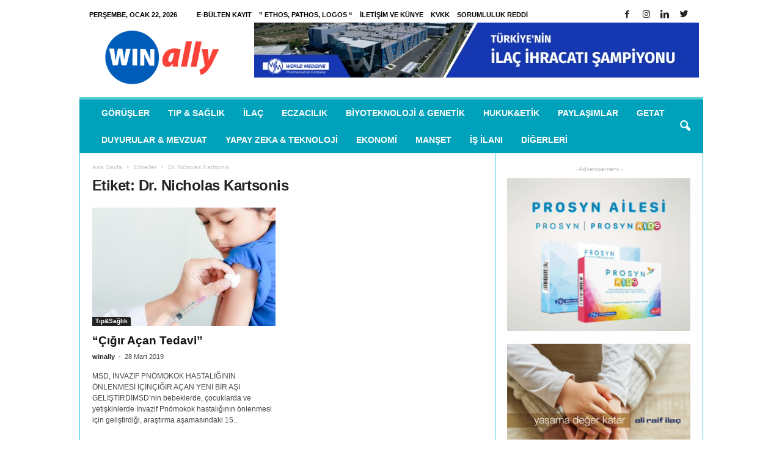

--- FILE ---
content_type: text/html; charset=UTF-8
request_url: https://www.winally.com/etiket/dr-nicholas-kartsonis/
body_size: 17887
content:
<!doctype html >
<!--[if IE 8]><html class="ie8" lang="tr"> <![endif]-->
<!--[if IE 9]><html class="ie9" lang="tr"> <![endif]-->
<!--[if gt IE 8]><!--><html lang="tr"> <!--<![endif]--><head><script data-no-optimize="1" type="b581014e90acc803aec14ba7-text/javascript">var litespeed_docref=sessionStorage.getItem("litespeed_docref");litespeed_docref&&(Object.defineProperty(document,"referrer",{get:function(){return litespeed_docref}}),sessionStorage.removeItem("litespeed_docref"));</script> <title>Dr. Nicholas Kartsonis | winally.com</title><meta charset="UTF-8" /><meta name="viewport" content="width=device-width, initial-scale=1.0"><link rel="icon" href="https://www.winally.com/wp-content/uploads/2024/10/cropped-WIN-ally.com-Logo-32x32.png" sizes="32x32"><link rel="pingback" href="https://www.winally.com/xmlrpc.php" /><libk rel="alternate" href="https://hobitoto.org/" hreflang="tr-TR" /><meta name='robots' content='max-image-preview:large' /> <script type="litespeed/javascript">var epic_ad_ajax_url="https://www.winally.com/?ajax-request=epic_ad"</script><link rel="icon" type="image/png" href="https://www.winally.com/wp-content/uploads/2024/10/cropped-WIN-ally.com-Logo-300x300.png"><link rel='dns-prefetch' href='//www.googletagmanager.com' /><link rel='dns-prefetch' href='//fonts.googleapis.com' /><link rel='dns-prefetch' href='//pagead2.googlesyndication.com' /><link rel="alternate" type="application/rss+xml" title="winally.com &raquo; akışı" href="https://www.winally.com/feed/" /><link rel="alternate" type="application/rss+xml" title="winally.com &raquo; yorum akışı" href="https://www.winally.com/comments/feed/" /><link rel="alternate" type="application/rss+xml" title="winally.com &raquo; Dr. Nicholas Kartsonis etiket akışı" href="https://www.winally.com/etiket/dr-nicholas-kartsonis/feed/" /><style id='wp-img-auto-sizes-contain-inline-css' type='text/css'>img:is([sizes=auto i],[sizes^="auto," i]){contain-intrinsic-size:3000px 1500px}
/*# sourceURL=wp-img-auto-sizes-contain-inline-css */</style><link data-optimized="2" rel="stylesheet" href="https://www.winally.com/wp-content/litespeed/css/8e77e236601923e6acb26a1115b2efb5.css?ver=f1f7c" /><style id='global-styles-inline-css' type='text/css'>:root{--wp--preset--aspect-ratio--square: 1;--wp--preset--aspect-ratio--4-3: 4/3;--wp--preset--aspect-ratio--3-4: 3/4;--wp--preset--aspect-ratio--3-2: 3/2;--wp--preset--aspect-ratio--2-3: 2/3;--wp--preset--aspect-ratio--16-9: 16/9;--wp--preset--aspect-ratio--9-16: 9/16;--wp--preset--color--black: #000000;--wp--preset--color--cyan-bluish-gray: #abb8c3;--wp--preset--color--white: #ffffff;--wp--preset--color--pale-pink: #f78da7;--wp--preset--color--vivid-red: #cf2e2e;--wp--preset--color--luminous-vivid-orange: #ff6900;--wp--preset--color--luminous-vivid-amber: #fcb900;--wp--preset--color--light-green-cyan: #7bdcb5;--wp--preset--color--vivid-green-cyan: #00d084;--wp--preset--color--pale-cyan-blue: #8ed1fc;--wp--preset--color--vivid-cyan-blue: #0693e3;--wp--preset--color--vivid-purple: #9b51e0;--wp--preset--gradient--vivid-cyan-blue-to-vivid-purple: linear-gradient(135deg,rgb(6,147,227) 0%,rgb(155,81,224) 100%);--wp--preset--gradient--light-green-cyan-to-vivid-green-cyan: linear-gradient(135deg,rgb(122,220,180) 0%,rgb(0,208,130) 100%);--wp--preset--gradient--luminous-vivid-amber-to-luminous-vivid-orange: linear-gradient(135deg,rgb(252,185,0) 0%,rgb(255,105,0) 100%);--wp--preset--gradient--luminous-vivid-orange-to-vivid-red: linear-gradient(135deg,rgb(255,105,0) 0%,rgb(207,46,46) 100%);--wp--preset--gradient--very-light-gray-to-cyan-bluish-gray: linear-gradient(135deg,rgb(238,238,238) 0%,rgb(169,184,195) 100%);--wp--preset--gradient--cool-to-warm-spectrum: linear-gradient(135deg,rgb(74,234,220) 0%,rgb(151,120,209) 20%,rgb(207,42,186) 40%,rgb(238,44,130) 60%,rgb(251,105,98) 80%,rgb(254,248,76) 100%);--wp--preset--gradient--blush-light-purple: linear-gradient(135deg,rgb(255,206,236) 0%,rgb(152,150,240) 100%);--wp--preset--gradient--blush-bordeaux: linear-gradient(135deg,rgb(254,205,165) 0%,rgb(254,45,45) 50%,rgb(107,0,62) 100%);--wp--preset--gradient--luminous-dusk: linear-gradient(135deg,rgb(255,203,112) 0%,rgb(199,81,192) 50%,rgb(65,88,208) 100%);--wp--preset--gradient--pale-ocean: linear-gradient(135deg,rgb(255,245,203) 0%,rgb(182,227,212) 50%,rgb(51,167,181) 100%);--wp--preset--gradient--electric-grass: linear-gradient(135deg,rgb(202,248,128) 0%,rgb(113,206,126) 100%);--wp--preset--gradient--midnight: linear-gradient(135deg,rgb(2,3,129) 0%,rgb(40,116,252) 100%);--wp--preset--font-size--small: 13px;--wp--preset--font-size--medium: 20px;--wp--preset--font-size--large: 36px;--wp--preset--font-size--x-large: 42px;--wp--preset--spacing--20: 0.44rem;--wp--preset--spacing--30: 0.67rem;--wp--preset--spacing--40: 1rem;--wp--preset--spacing--50: 1.5rem;--wp--preset--spacing--60: 2.25rem;--wp--preset--spacing--70: 3.38rem;--wp--preset--spacing--80: 5.06rem;--wp--preset--shadow--natural: 6px 6px 9px rgba(0, 0, 0, 0.2);--wp--preset--shadow--deep: 12px 12px 50px rgba(0, 0, 0, 0.4);--wp--preset--shadow--sharp: 6px 6px 0px rgba(0, 0, 0, 0.2);--wp--preset--shadow--outlined: 6px 6px 0px -3px rgb(255, 255, 255), 6px 6px rgb(0, 0, 0);--wp--preset--shadow--crisp: 6px 6px 0px rgb(0, 0, 0);}:where(.is-layout-flex){gap: 0.5em;}:where(.is-layout-grid){gap: 0.5em;}body .is-layout-flex{display: flex;}.is-layout-flex{flex-wrap: wrap;align-items: center;}.is-layout-flex > :is(*, div){margin: 0;}body .is-layout-grid{display: grid;}.is-layout-grid > :is(*, div){margin: 0;}:where(.wp-block-columns.is-layout-flex){gap: 2em;}:where(.wp-block-columns.is-layout-grid){gap: 2em;}:where(.wp-block-post-template.is-layout-flex){gap: 1.25em;}:where(.wp-block-post-template.is-layout-grid){gap: 1.25em;}.has-black-color{color: var(--wp--preset--color--black) !important;}.has-cyan-bluish-gray-color{color: var(--wp--preset--color--cyan-bluish-gray) !important;}.has-white-color{color: var(--wp--preset--color--white) !important;}.has-pale-pink-color{color: var(--wp--preset--color--pale-pink) !important;}.has-vivid-red-color{color: var(--wp--preset--color--vivid-red) !important;}.has-luminous-vivid-orange-color{color: var(--wp--preset--color--luminous-vivid-orange) !important;}.has-luminous-vivid-amber-color{color: var(--wp--preset--color--luminous-vivid-amber) !important;}.has-light-green-cyan-color{color: var(--wp--preset--color--light-green-cyan) !important;}.has-vivid-green-cyan-color{color: var(--wp--preset--color--vivid-green-cyan) !important;}.has-pale-cyan-blue-color{color: var(--wp--preset--color--pale-cyan-blue) !important;}.has-vivid-cyan-blue-color{color: var(--wp--preset--color--vivid-cyan-blue) !important;}.has-vivid-purple-color{color: var(--wp--preset--color--vivid-purple) !important;}.has-black-background-color{background-color: var(--wp--preset--color--black) !important;}.has-cyan-bluish-gray-background-color{background-color: var(--wp--preset--color--cyan-bluish-gray) !important;}.has-white-background-color{background-color: var(--wp--preset--color--white) !important;}.has-pale-pink-background-color{background-color: var(--wp--preset--color--pale-pink) !important;}.has-vivid-red-background-color{background-color: var(--wp--preset--color--vivid-red) !important;}.has-luminous-vivid-orange-background-color{background-color: var(--wp--preset--color--luminous-vivid-orange) !important;}.has-luminous-vivid-amber-background-color{background-color: var(--wp--preset--color--luminous-vivid-amber) !important;}.has-light-green-cyan-background-color{background-color: var(--wp--preset--color--light-green-cyan) !important;}.has-vivid-green-cyan-background-color{background-color: var(--wp--preset--color--vivid-green-cyan) !important;}.has-pale-cyan-blue-background-color{background-color: var(--wp--preset--color--pale-cyan-blue) !important;}.has-vivid-cyan-blue-background-color{background-color: var(--wp--preset--color--vivid-cyan-blue) !important;}.has-vivid-purple-background-color{background-color: var(--wp--preset--color--vivid-purple) !important;}.has-black-border-color{border-color: var(--wp--preset--color--black) !important;}.has-cyan-bluish-gray-border-color{border-color: var(--wp--preset--color--cyan-bluish-gray) !important;}.has-white-border-color{border-color: var(--wp--preset--color--white) !important;}.has-pale-pink-border-color{border-color: var(--wp--preset--color--pale-pink) !important;}.has-vivid-red-border-color{border-color: var(--wp--preset--color--vivid-red) !important;}.has-luminous-vivid-orange-border-color{border-color: var(--wp--preset--color--luminous-vivid-orange) !important;}.has-luminous-vivid-amber-border-color{border-color: var(--wp--preset--color--luminous-vivid-amber) !important;}.has-light-green-cyan-border-color{border-color: var(--wp--preset--color--light-green-cyan) !important;}.has-vivid-green-cyan-border-color{border-color: var(--wp--preset--color--vivid-green-cyan) !important;}.has-pale-cyan-blue-border-color{border-color: var(--wp--preset--color--pale-cyan-blue) !important;}.has-vivid-cyan-blue-border-color{border-color: var(--wp--preset--color--vivid-cyan-blue) !important;}.has-vivid-purple-border-color{border-color: var(--wp--preset--color--vivid-purple) !important;}.has-vivid-cyan-blue-to-vivid-purple-gradient-background{background: var(--wp--preset--gradient--vivid-cyan-blue-to-vivid-purple) !important;}.has-light-green-cyan-to-vivid-green-cyan-gradient-background{background: var(--wp--preset--gradient--light-green-cyan-to-vivid-green-cyan) !important;}.has-luminous-vivid-amber-to-luminous-vivid-orange-gradient-background{background: var(--wp--preset--gradient--luminous-vivid-amber-to-luminous-vivid-orange) !important;}.has-luminous-vivid-orange-to-vivid-red-gradient-background{background: var(--wp--preset--gradient--luminous-vivid-orange-to-vivid-red) !important;}.has-very-light-gray-to-cyan-bluish-gray-gradient-background{background: var(--wp--preset--gradient--very-light-gray-to-cyan-bluish-gray) !important;}.has-cool-to-warm-spectrum-gradient-background{background: var(--wp--preset--gradient--cool-to-warm-spectrum) !important;}.has-blush-light-purple-gradient-background{background: var(--wp--preset--gradient--blush-light-purple) !important;}.has-blush-bordeaux-gradient-background{background: var(--wp--preset--gradient--blush-bordeaux) !important;}.has-luminous-dusk-gradient-background{background: var(--wp--preset--gradient--luminous-dusk) !important;}.has-pale-ocean-gradient-background{background: var(--wp--preset--gradient--pale-ocean) !important;}.has-electric-grass-gradient-background{background: var(--wp--preset--gradient--electric-grass) !important;}.has-midnight-gradient-background{background: var(--wp--preset--gradient--midnight) !important;}.has-small-font-size{font-size: var(--wp--preset--font-size--small) !important;}.has-medium-font-size{font-size: var(--wp--preset--font-size--medium) !important;}.has-large-font-size{font-size: var(--wp--preset--font-size--large) !important;}.has-x-large-font-size{font-size: var(--wp--preset--font-size--x-large) !important;}
/*# sourceURL=global-styles-inline-css */</style><style id='classic-theme-styles-inline-css' type='text/css'>/*! This file is auto-generated */
.wp-block-button__link{color:#fff;background-color:#32373c;border-radius:9999px;box-shadow:none;text-decoration:none;padding:calc(.667em + 2px) calc(1.333em + 2px);font-size:1.125em}.wp-block-file__button{background:#32373c;color:#fff;text-decoration:none}
/*# sourceURL=/wp-includes/css/classic-themes.min.css */</style> <script type="litespeed/javascript" data-src="https://www.winally.com/wp-includes/js/jquery/jquery.min.js" id="jquery-core-js"></script> 
 <script type="litespeed/javascript" data-src="https://www.googletagmanager.com/gtag/js?id=G-HEHLYPXHDB" id="google_gtagjs-js"></script> <script id="google_gtagjs-js-after" type="litespeed/javascript">window.dataLayer=window.dataLayer||[];function gtag(){dataLayer.push(arguments)}
gtag("set","linker",{"domains":["www.winally.com"]});gtag("js",new Date());gtag("set","developer_id.dZTNiMT",!0);gtag("config","G-HEHLYPXHDB")</script> <link rel="https://api.w.org/" href="https://www.winally.com/wp-json/" /><link rel="alternate" title="JSON" type="application/json" href="https://www.winally.com/wp-json/wp/v2/tags/2767" /><link rel="EditURI" type="application/rsd+xml" title="RSD" href="https://www.winally.com/xmlrpc.php?rsd" /><meta name="generator" content="WordPress 6.9" /><meta name="generator" content="Site Kit by Google 1.170.0" /><!--[if lt IE 9]><script src="https://html5shim.googlecode.com/svn/trunk/html5.js"></script><![endif]--><meta name="google-adsense-platform-account" content="ca-host-pub-2644536267352236"><meta name="google-adsense-platform-domain" content="sitekit.withgoogle.com"><meta name="generator" content="Powered by Visual Composer - drag and drop page builder for WordPress."/>
<!--[if lte IE 9]><link rel="stylesheet" type="text/css" href="https://www.winally.com/wp-content/plugins/js_composer/assets/css/vc_lte_ie9.min.css" media="screen"><![endif]-->
 <script type="litespeed/javascript">(function(w,d,s,l,i){w[l]=w[l]||[];w[l].push({'gtm.start':new Date().getTime(),event:'gtm.js'});var f=d.getElementsByTagName(s)[0],j=d.createElement(s),dl=l!='dataLayer'?'&l='+l:'';j.async=!0;j.src='https://www.googletagmanager.com/gtm.js?id='+i+dl;f.parentNode.insertBefore(j,f)})(window,document,'script','dataLayer','GTM-N8V3BC4')</script>  <script type="litespeed/javascript" data-src="https://pagead2.googlesyndication.com/pagead/js/adsbygoogle.js?client=ca-pub-7639612245614564&amp;host=ca-host-pub-2644536267352236" crossorigin="anonymous"></script>  <script type="litespeed/javascript">var tdBlocksArray=[];function tdBlock(){this.id='';this.block_type=1;this.atts='';this.td_column_number='';this.td_current_page=1;this.post_count=0;this.found_posts=0;this.max_num_pages=0;this.td_filter_value='';this.is_ajax_running=!1;this.td_user_action='';this.header_color='';this.ajax_pagination_infinite_stop=''}(function(){var htmlTag=document.getElementsByTagName("html")[0];if(navigator.userAgent.indexOf("MSIE 10.0")>-1){htmlTag.className+=' ie10'}
if(!!navigator.userAgent.match(/Trident.*rv\:11\./)){htmlTag.className+=' ie11'}
if(/(iPad|iPhone|iPod)/g.test(navigator.userAgent)){htmlTag.className+=' td-md-is-ios'}
var user_agent=navigator.userAgent.toLowerCase();if(user_agent.indexOf("android")>-1){htmlTag.className+=' td-md-is-android'}
if(-1!==navigator.userAgent.indexOf('Mac OS X')){htmlTag.className+=' td-md-is-os-x'}
if(/chrom(e|ium)/.test(navigator.userAgent.toLowerCase())){htmlTag.className+=' td-md-is-chrome'}
if(-1!==navigator.userAgent.indexOf('Firefox')){htmlTag.className+=' td-md-is-firefox'}
if(-1!==navigator.userAgent.indexOf('Safari')&&-1===navigator.userAgent.indexOf('Chrome')){htmlTag.className+=' td-md-is-safari'}
if(-1!==navigator.userAgent.indexOf('IEMobile')){htmlTag.className+=' td-md-is-iemobile'}})();var tdLocalCache={};(function(){"use strict";tdLocalCache={data:{},remove:function(resource_id){delete tdLocalCache.data[resource_id]},exist:function(resource_id){return tdLocalCache.data.hasOwnProperty(resource_id)&&tdLocalCache.data[resource_id]!==null},get:function(resource_id){return tdLocalCache.data[resource_id]},set:function(resource_id,cachedData){tdLocalCache.remove(resource_id);tdLocalCache.data[resource_id]=cachedData}}})();var td_viewport_interval_list=[{"limitBottom":767,"sidebarWidth":251},{"limitBottom":1023,"sidebarWidth":339}];var td_animation_stack_effect="type0";var tds_animation_stack=!0;var td_animation_stack_specific_selectors=".entry-thumb, img";var td_animation_stack_general_selectors=".td-animation-stack img, .post img";var td_ajax_url="https:\/\/www.winally.com\/wp-admin\/admin-ajax.php?td_theme_name=Newsmag&v=3.4";var td_get_template_directory_uri="https:\/\/www.winally.com\/wp-content\/themes\/Newsmag";var tds_snap_menu="smart_snap_always";var tds_logo_on_sticky="show";var tds_header_style="";var td_please_wait="L\u00fctfen Bekleyin...";var td_email_user_pass_incorrect="Kullan\u0131c\u0131 ad\u0131 veya \u015fifre yanl\u0131\u015f!";var td_email_user_incorrect="Email veya kullan\u0131c\u0131 ad\u0131 yanl\u0131\u015f!";var td_email_incorrect="Email yanl\u0131\u015f!";var tds_more_articles_on_post_enable="";var tds_more_articles_on_post_time_to_wait="";var tds_more_articles_on_post_pages_distance_from_top=0;var tds_theme_color_site_wide="#58cfd3";var tds_smart_sidebar="enabled";var tdThemeName="Newsmag";var td_magnific_popup_translation_tPrev="\u00d6nceki (Sol ok tu\u015fu)";var td_magnific_popup_translation_tNext="Sonraki (Sa\u011f ok tu\u015fu)";var td_magnific_popup_translation_tCounter="%curr% \/ %total%";var td_magnific_popup_translation_ajax_tError="%url% linkindeki i\u00e7erik y\u00fcklenemedi.";var td_magnific_popup_translation_image_tError="%curr% nolu imaj y\u00fcklenemedi.";var td_ad_background_click_link="";var td_ad_background_click_target=""</script> <style>body {
	background-color:#ffffff;
}
.td-header-border:before,
    .td-trending-now-title,
    .td_block_mega_menu .td_mega_menu_sub_cats .cur-sub-cat,
    .td-post-category:hover,
    .td-header-style-2 .td-header-sp-logo,
    .td-next-prev-wrap a:hover i,
    .page-nav .current,
    .widget_calendar tfoot a:hover,
    .td-footer-container .widget_search .wpb_button:hover,
    .td-scroll-up-visible,
    .dropcap,
    .td-category a,
    input[type="submit"]:hover,
    .td-post-small-box a:hover,
    .td-404-sub-sub-title a:hover,
    .td-rating-bar-wrap div,
    .td_top_authors .td-active .td-author-post-count,
    .td_top_authors .td-active .td-author-comments-count,
    .td_smart_list_3 .td-sml3-top-controls i:hover,
    .td_smart_list_3 .td-sml3-bottom-controls i:hover,
    .td_wrapper_video_playlist .td_video_controls_playlist_wrapper,
    .td-read-more a:hover,
    .td-login-wrap .btn,
    .td_display_err,
    .td-header-style-6 .td-top-menu-full,
    #bbpress-forums button:hover,
    #bbpress-forums .bbp-pagination .current,
    .bbp_widget_login .button:hover,
    .header-search-wrap .td-drop-down-search .btn:hover,
    .td-post-text-content .more-link-wrap:hover a,
    #buddypress div.item-list-tabs ul li > a span,
    #buddypress div.item-list-tabs ul li > a:hover span,
    #buddypress input[type=submit]:hover,
    #buddypress a.button:hover span,
    #buddypress div.item-list-tabs ul li.selected a span,
    #buddypress div.item-list-tabs ul li.current a span,
    #buddypress input[type=submit]:focus,
    .td-grid-style-3 .td-big-grid-post .td-module-thumb a:last-child:before,
    .td-grid-style-4 .td-big-grid-post .td-module-thumb a:last-child:before,
    .td-grid-style-5 .td-big-grid-post .td-module-thumb:after,
    .td_category_template_2 .td-category-siblings .td-category a:hover,
    .td-weather-week:before,
    .td-weather-information:before {
        background-color: #58cfd3;
    }

    @media (max-width: 767px) {
        .td-category a.td-current-sub-category {
            background-color: #58cfd3;
        }
    }

    .woocommerce .onsale,
    .woocommerce .woocommerce a.button:hover,
    .woocommerce-page .woocommerce .button:hover,
    .single-product .product .summary .cart .button:hover,
    .woocommerce .woocommerce .product a.button:hover,
    .woocommerce .product a.button:hover,
    .woocommerce .product #respond input#submit:hover,
    .woocommerce .checkout input#place_order:hover,
    .woocommerce .woocommerce.widget .button:hover,
    .woocommerce .woocommerce-message .button:hover,
    .woocommerce .woocommerce-error .button:hover,
    .woocommerce .woocommerce-info .button:hover,
    .woocommerce.widget .ui-slider .ui-slider-handle,
    .vc_btn-black:hover,
	.wpb_btn-black:hover,
	.item-list-tabs .feed:hover a,
	.td-smart-list-button:hover {
    	background-color: #58cfd3 !important;
    }

    .td-header-sp-top-menu .top-header-menu > .current-menu-item > a,
    .td-header-sp-top-menu .top-header-menu > .current-menu-ancestor > a,
    .td-header-sp-top-menu .top-header-menu > .current-category-ancestor > a,
    .td-header-sp-top-menu .top-header-menu > li > a:hover,
    .td-header-sp-top-menu .top-header-menu > .sfHover > a,
    .top-header-menu ul .current-menu-item > a,
    .top-header-menu ul .current-menu-ancestor > a,
    .top-header-menu ul .current-category-ancestor > a,
    .top-header-menu ul li > a:hover,
    .top-header-menu ul .sfHover > a,
    .sf-menu ul .td-menu-item > a:hover,
    .sf-menu ul .sfHover > a,
    .sf-menu ul .current-menu-ancestor > a,
    .sf-menu ul .current-category-ancestor > a,
    .sf-menu ul .current-menu-item > a,
    .td_module_wrap:hover .entry-title a,
    .td_mod_mega_menu:hover .entry-title a,
    .footer-email-wrap a,
    .widget a:hover,
    .td-footer-container .widget_calendar #today,
    .td-category-pulldown-filter a.td-pulldown-category-filter-link:hover,
    .td-load-more-wrap a:hover,
    .td-post-next-prev-content a:hover,
    .td-author-name a:hover,
    .td-author-url a:hover,
    .td_mod_related_posts:hover .entry-title a,
    .td-search-query,
    .header-search-wrap .td-drop-down-search .result-msg a:hover,
    .td_top_authors .td-active .td-authors-name a,
    .post blockquote p,
    .td-post-content blockquote p,
    .page blockquote p,
    .comment-list cite a:hover,
    .comment-list cite:hover,
    .comment-list .comment-reply-link:hover,
    a,
    .white-menu #td-header-menu .sf-menu > li > a:hover,
    .white-menu #td-header-menu .sf-menu > .current-menu-ancestor > a,
    .white-menu #td-header-menu .sf-menu > .current-menu-item > a,
    .td-stack-classic-blog .td-post-text-content .more-link-wrap:hover a,
    .td_quote_on_blocks,
    #bbpress-forums .bbp-forum-freshness a:hover,
    #bbpress-forums .bbp-topic-freshness a:hover,
    #bbpress-forums .bbp-forums-list li a:hover,
    #bbpress-forums .bbp-forum-title:hover,
    #bbpress-forums .bbp-topic-permalink:hover,
    #bbpress-forums .bbp-topic-started-by a:hover,
    #bbpress-forums .bbp-topic-started-in a:hover,
    #bbpress-forums .bbp-body .super-sticky li.bbp-topic-title .bbp-topic-permalink,
    #bbpress-forums .bbp-body .sticky li.bbp-topic-title .bbp-topic-permalink,
    #bbpress-forums #subscription-toggle a:hover,
    #bbpress-forums #favorite-toggle a:hover,
    .woocommerce-account .woocommerce-MyAccount-navigation a:hover,
    .widget_display_replies .bbp-author-name,
    .widget_display_topics .bbp-author-name,
    .archive .widget_archive .current,
    .archive .widget_archive .current a,
    .td-subcategory-header .td-category-siblings .td-subcat-dropdown a.td-current-sub-category,
    .td-subcategory-header .td-category-siblings .td-subcat-dropdown a:hover,
    .td-pulldown-filter-display-option:hover,
    .td-pulldown-filter-display-option .td-pulldown-filter-link:hover,
    .td_normal_slide .td-wrapper-pulldown-filter .td-pulldown-filter-list a:hover,
    #buddypress ul.item-list li div.item-title a:hover,
    .td_block_13 .td-pulldown-filter-list a:hover,
    .td_smart_list_8 .td-smart-list-dropdown-wrap .td-smart-list-button:hover,
    .td_smart_list_8 .td-smart-list-dropdown-wrap .td-smart-list-button:hover i,
    .td-sub-footer-container a:hover,
    .td-instagram-user a {
        color: #58cfd3;
    }

    .td-stack-classic-blog .td-post-text-content .more-link-wrap:hover a {
        outline-color: #58cfd3;
    }

    .td-mega-menu .wpb_content_element li a:hover,
    .td_login_tab_focus {
        color: #58cfd3 !important;
    }

    .td-next-prev-wrap a:hover i,
    .page-nav .current,
    .widget_tag_cloud a:hover,
    .post .td_quote_box,
    .page .td_quote_box,
    .td-login-panel-title,
    #bbpress-forums .bbp-pagination .current,
    .td_category_template_2 .td-category-siblings .td-category a:hover,
    .page-template-page-pagebuilder-latest .td-instagram-user {
        border-color: #58cfd3;
    }

    .td_wrapper_video_playlist .td_video_currently_playing:after,
    .item-list-tabs .feed:hover {
        border-color: #58cfd3 !important;
    }


    
    .td-pb-row [class*="td-pb-span"],
    .td-pb-border-top,
    .page-template-page-title-sidebar-php .td-page-content > .wpb_row:first-child,
    .td-post-sharing,
    .td-post-content,
    .td-post-next-prev,
    .author-box-wrap,
    .td-comments-title-wrap,
    .comment-list,
    .comment-respond,
    .td-post-template-5 header,
    .td-container,
    .wpb_content_element,
    .wpb_column,
    .wpb_row,
    .white-menu .td-header-container .td-header-main-menu,
    .td-post-template-1 .td-post-content,
    .td-post-template-4 .td-post-sharing-top,
    .td-header-style-6 .td-header-header .td-make-full,
    #disqus_thread,
    .page-template-page-pagebuilder-title-php .td-page-content > .wpb_row:first-child,
    .td-footer-container:before {
        border-color: #29cbe8;
    }
    .td-top-border {
        border-color: #29cbe8 !important;
    }
    .td-container-border:after,
    .td-next-prev-separator,
    .td-pb-row .wpb_column:before,
    .td-container-border:before,
    .td-main-content:before,
    .td-main-sidebar:before,
    .td-pb-row .td-pb-span4:nth-of-type(3):after,
    .td-pb-row .td-pb-span4:nth-last-of-type(3):after {
    	background-color: #29cbe8;
    }
    @media (max-width: 767px) {
    	.white-menu .td-header-main-menu {
      		border-color: #29cbe8;
      	}
    }



    
    .td-header-sp-top-menu .top-header-menu > li > a,
    .td-header-sp-top-menu .td_data_time,
    .td-header-sp-top-menu .td-weather-top-widget {
        color: #000000;
    }

    
    .td-header-main-menu {
        background-color: #00a1ba;
    }</style><link rel="manifest" href="/manifest.json?data=Bildirt"> <script type="litespeed/javascript">var uygulamaid="9328-6160-8733-5554-6489-6"</script> <script src="https://cdn2.bildirt.com/BildirtSDKfiles.js" defer type="b581014e90acc803aec14ba7-text/javascript"></script>  <script type="litespeed/javascript" data-src="https://www.googletagmanager.com/gtag/js?id=UA-121078096-1"></script> <script type="litespeed/javascript">window.dataLayer=window.dataLayer||[];function gtag(){dataLayer.push(arguments)}
gtag('js',new Date());gtag('config','UA-121078096-1')</script> <script type="application/ld+json">{
                            "@context": "http://schema.org",
                            "@type": "BreadcrumbList",
                            "itemListElement": [{
                            "@type": "ListItem",
                            "position": 1,
                                "item": {
                                "@type": "WebSite",
                                "@id": "https://www.winally.com/",
                                "name": "Ana Sayfa"                                               
                            }
                        },{
                            "@type": "ListItem",
                            "position": 2,
                                "item": {
                                "@type": "WebPage",
                                "@id": "https://www.winally.com/etiket/dr-nicholas-kartsonis/",
                                "name": "Dr. Nicholas Kartsonis"
                            }
                        }    ]
                        }</script><link rel="icon" href="https://www.winally.com/wp-content/uploads/2024/10/cropped-WIN-ally.com-Logo-32x32.png" sizes="32x32" /><link rel="icon" href="https://www.winally.com/wp-content/uploads/2024/10/cropped-WIN-ally.com-Logo-192x192.png" sizes="192x192" /><link rel="apple-touch-icon" href="https://www.winally.com/wp-content/uploads/2024/10/cropped-WIN-ally.com-Logo-180x180.png" /><meta name="msapplication-TileImage" content="https://www.winally.com/wp-content/uploads/2024/10/cropped-WIN-ally.com-Logo-270x270.png" /><style id="jeg_dynamic_css" type="text/css" data-type="jeg_custom-css"></style><style type="text/css" id="wp-custom-css">body.td-animation-stack-type0 .td-animation-stack .entry-thumb, body.td-animation-stack-type0 .post img {
    opacity: 1 !important;
}</style><noscript><style type="text/css">.wpb_animate_when_almost_visible { opacity: 1; }</style></noscript></head><body class="archive tag tag-dr-nicholas-kartsonis tag-2767 wp-theme-Newsmag global-block-template-1 wpb-js-composer js-comp-ver-5.1.1 vc_responsive td-animation-stack-type0 td-boxed-layout" itemscope="itemscope" itemtype="https://schema.org/WebPage"><div class="td-scroll-up"><i class="td-icon-menu-up"></i></div><div class="td-menu-background"></div><div id="td-mobile-nav"><div class="td-mobile-container"><div class="td-menu-socials-wrap"><div class="td-menu-socials">
<span class="td-social-icon-wrap">
<a target="_blank" href="https://www.facebook.com/Winally/" title="Facebook">
<i class="td-icon-font td-icon-facebook"></i>
</a>
</span>
<span class="td-social-icon-wrap">
<a target="_blank" href="https://www.instagram.com/win_ally/" title="Instagram">
<i class="td-icon-font td-icon-instagram"></i>
</a>
</span>
<span class="td-social-icon-wrap">
<a target="_blank" href="https://www.linkedin.com/company/winally" title="Linkedin">
<i class="td-icon-font td-icon-linkedin"></i>
</a>
</span>
<span class="td-social-icon-wrap">
<a target="_blank" href="https://twitter.com/Winally_Com" title="Twitter">
<i class="td-icon-font td-icon-twitter"></i>
</a>
</span></div><div class="td-mobile-close">
<a href="#"><i class="td-icon-close-mobile"></i></a></div></div><div class="td-mobile-content"><div class="menu-td-demo-header-menu-container"><ul id="menu-td-demo-header-menu" class="td-mobile-main-menu"><li id="menu-item-158" class="menu-item menu-item-type-taxonomy menu-item-object-category menu-item-first menu-item-158"><a href="https://www.winally.com/kategori/gorusler/">Görüşler</a></li><li id="menu-item-161" class="menu-item menu-item-type-taxonomy menu-item-object-category menu-item-161"><a href="https://www.winally.com/kategori/tip-saglik/">Tıp &#038; Sağlık</a></li><li id="menu-item-159" class="menu-item menu-item-type-taxonomy menu-item-object-category menu-item-159"><a href="https://www.winally.com/kategori/ilac/">İlaç</a></li><li id="menu-item-15510" class="menu-item menu-item-type-taxonomy menu-item-object-category menu-item-15510"><a href="https://www.winally.com/kategori/eczacilik/">Eczacılık</a></li><li id="menu-item-15512" class="menu-item menu-item-type-taxonomy menu-item-object-category menu-item-15512"><a href="https://www.winally.com/kategori/biyoteknoloji-genetik/">Biyoteknoloji &amp; Genetik</a></li><li id="menu-item-15511" class="menu-item menu-item-type-taxonomy menu-item-object-category menu-item-15511"><a href="https://www.winally.com/kategori/hukuk-etik/">Hukuk&amp;Etik</a></li><li id="menu-item-40921" class="menu-item menu-item-type-taxonomy menu-item-object-category menu-item-40921"><a href="https://www.winally.com/kategori/paylasimlar/">Paylaşımlar</a></li><li id="menu-item-23698" class="menu-item menu-item-type-taxonomy menu-item-object-category menu-item-23698"><a href="https://www.winally.com/kategori/getat/">GETAT</a></li><li id="menu-item-14410" class="menu-item menu-item-type-taxonomy menu-item-object-category menu-item-14410"><a href="https://www.winally.com/kategori/duyurular-mevzuat/">Duyurular &#038; Mevzuat</a></li><li id="menu-item-16295" class="menu-item menu-item-type-taxonomy menu-item-object-category menu-item-16295"><a href="https://www.winally.com/kategori/yapay-zeka-ve-teknoloji/">Yapay Zeka &amp; Teknoloji</a></li><li id="menu-item-164" class="menu-item menu-item-type-taxonomy menu-item-object-category menu-item-164"><a href="https://www.winally.com/kategori/ekonomi/">Ekonomi</a></li><li id="menu-item-68671" class="menu-item menu-item-type-taxonomy menu-item-object-category menu-item-68671"><a href="https://www.winally.com/kategori/manset/">Manşet</a></li><li id="menu-item-46659" class="menu-item menu-item-type-post_type menu-item-object-page menu-item-46659"><a href="https://www.winally.com/is_ilani/">İş İlanı</a></li><li id="menu-item-40804" class="menu-item menu-item-type-custom menu-item-object-custom menu-item-has-children menu-item-40804"><a>Diğerleri<i class="td-icon-menu-right td-element-after"></i></a><ul class="sub-menu"><li id="menu-item-16304" class="menu-item menu-item-type-taxonomy menu-item-object-category menu-item-16304"><a href="https://www.winally.com/kategori/patent/">Patent</a></li><li id="menu-item-18512" class="menu-item menu-item-type-custom menu-item-object-custom menu-item-18512"><a href="https://www.winally.com/sosyal-tip/">Sosyal Tıp</a></li><li id="menu-item-45407" class="menu-item menu-item-type-post_type menu-item-object-page menu-item-45407"><a href="https://www.winally.com/e-bulten-kayit-formu/">e-Bülten Kayıt Formu</a></li><li id="menu-item-40559" class="menu-item menu-item-type-taxonomy menu-item-object-category menu-item-40559"><a href="https://www.winally.com/kategori/saglik_urunleri/">Sağlık Ürünleri</a></li></ul></li></ul></div></div></div></div><div class="td-search-background"></div><div class="td-search-wrap-mob"><div class="td-drop-down-search" aria-labelledby="td-header-search-button"><form method="get" class="td-search-form" action="https://www.winally.com/"><div class="td-search-close">
<a href="#"><i class="td-icon-close-mobile"></i></a></div><div role="search" class="td-search-input">
<span>Ara</span>
<input id="td-header-search-mob" type="text" value="" name="s" autocomplete="off" /></div></form><div id="td-aj-search-mob"></div></div></div><div id="td-outer-wrap"><div class="td-outer-container"><div class="td-header-container td-header-wrap td-header-style-1"><div class="td-header-row td-header-top-menu"><div class="td-top-bar-container top-bar-style-1"><div class="td-header-sp-top-menu"><div class="td_data_time"><div >Perşembe, Ocak 22, 2026</div></div><div class="menu-top-container"><ul id="menu-td-demo-top-menu" class="top-header-menu"><li id="menu-item-45269" class="menu-item menu-item-type-post_type menu-item-object-page menu-item-first td-menu-item td-normal-menu menu-item-45269"><a href="https://www.winally.com/e-bulten-kayit-formu/">e-Bülten Kayıt</a></li><li id="menu-item-15623" class="menu-item menu-item-type-custom menu-item-object-custom td-menu-item td-normal-menu menu-item-15623"><a href="https://www.winally.com/hakkimizda/">&#8221; Ethos, Pathos, Logos &#8220;</a></li><li id="menu-item-34" class="menu-item menu-item-type-post_type menu-item-object-page td-menu-item td-normal-menu menu-item-34"><a href="https://www.winally.com/iletisim/">İletişim ve Künye</a></li><li id="menu-item-40971" class="menu-item menu-item-type-custom menu-item-object-custom td-menu-item td-normal-menu menu-item-40971"><a href="https://www.winally.com/kisisel-verilerin-korunmasi/">KVKK</a></li><li id="menu-item-75805" class="menu-item menu-item-type-post_type menu-item-object-page td-menu-item td-normal-menu menu-item-75805"><a href="https://www.winally.com/sorumluluk-reddi/">Sorumluluk Reddi</a></li></ul></div></div><div class="td-header-sp-top-widget">
<span class="td-social-icon-wrap">
<a target="_blank" href="https://www.facebook.com/Winally/" title="Facebook">
<i class="td-icon-font td-icon-facebook"></i>
</a>
</span>
<span class="td-social-icon-wrap">
<a target="_blank" href="https://www.instagram.com/win_ally/" title="Instagram">
<i class="td-icon-font td-icon-instagram"></i>
</a>
</span>
<span class="td-social-icon-wrap">
<a target="_blank" href="https://www.linkedin.com/company/winally" title="Linkedin">
<i class="td-icon-font td-icon-linkedin"></i>
</a>
</span>
<span class="td-social-icon-wrap">
<a target="_blank" href="https://twitter.com/Winally_Com" title="Twitter">
<i class="td-icon-font td-icon-twitter"></i>
</a>
</span></div></div></div><div class="td-header-row td-header-header"><div class="td-header-sp-logo">
<a class="td-main-logo" href="https://www.winally.com/">
<img data-lazyloaded="1" src="[data-uri]" width="300" height="119" class="td-retina-data" data-retina="https://www.winally.com/wp-content/uploads/2024/10/WIN-ally.com-Logo-300x119.png" data-src="https://www.winally.com/wp-content/uploads/2024/10/WIN-ally.com-Logo-300x119.png" alt=" WinAlly; Tıp, Sağlık, Eczacılık ve İlaç" title=" WinAlly; Tıp, Sağlık, Eczacılık ve İlaç"/>
<span class="td-visual-hidden">winally.com</span>
</a></div><div class="td-header-sp-rec"><div class="td-header-ad-wrap  td-ad-m td-ad-tp td-ad-p"><div class="td-a-rec td-a-rec-id-header  "><div class="epic_ad_elements epic_ad_shortcode"><div class="epic_ad_wrapper image-ad"><a href="https://worldmedicine.com.tr/" target="_blank" class="adlink image"><img data-lazyloaded="1" src="[data-uri]" width="728" height="90" data-src="https://www.winally.com/wp-content/uploads/2023/07/WorldeMedicine_TURKIYENIN-ILAC-IHRACATI-SAMPIYONU-jpeg.jpg" data-pin-no-hover="true"></a><a href="https://worldmedicine.com.tr/" target="_blank" class="adlink image_tab"><img data-lazyloaded="1" src="[data-uri]" width="728" height="90" data-src="https://www.winally.com/wp-content/uploads/2023/07/WorldeMedicine_TURKIYENIN-ILAC-IHRACATI-SAMPIYONU-jpeg.jpg" data-pin-no-hover="true"></a><a href="https://worldmedicine.com.tr/" target="_blank" class="adlink image_phone"><img data-lazyloaded="1" src="[data-uri]" width="728" height="90" data-src="https://www.winally.com/wp-content/uploads/2023/07/WorldeMedicine_TURKIYENIN-ILAC-IHRACATI-SAMPIYONU-jpeg.jpg" data-pin-no-hover="true"></a></div></div></div></div></div></div><div class="td-header-menu-wrap"><div class="td-header-row td-header-border td-header-main-menu"><div id="td-header-menu" role="navigation"><div id="td-top-mobile-toggle"><a href="#"><i class="td-icon-font td-icon-mobile"></i></a></div><div class="td-main-menu-logo td-logo-in-header">
<a  class="td-main-logo" href="https://www.winally.com/">
<img data-lazyloaded="1" src="[data-uri]" width="300" height="119" class="td-retina-data" data-retina="https://www.winally.com/wp-content/uploads/2024/10/WIN-ally.com-Logo-300x119.png" data-src="https://www.winally.com/wp-content/uploads/2024/10/WIN-ally.com-Logo-300x119.png" alt=" WinAlly; Tıp, Sağlık, Eczacılık ve İlaç" title=" WinAlly; Tıp, Sağlık, Eczacılık ve İlaç"/>
</a></div><div class="menu-td-demo-header-menu-container"><ul id="menu-td-demo-header-menu-1" class="sf-menu"><li class="menu-item menu-item-type-taxonomy menu-item-object-category menu-item-first td-menu-item td-normal-menu menu-item-158"><a href="https://www.winally.com/kategori/gorusler/">Görüşler</a></li><li class="menu-item menu-item-type-taxonomy menu-item-object-category td-menu-item td-normal-menu menu-item-161"><a href="https://www.winally.com/kategori/tip-saglik/">Tıp &#038; Sağlık</a></li><li class="menu-item menu-item-type-taxonomy menu-item-object-category td-menu-item td-normal-menu menu-item-159"><a href="https://www.winally.com/kategori/ilac/">İlaç</a></li><li class="menu-item menu-item-type-taxonomy menu-item-object-category td-menu-item td-normal-menu menu-item-15510"><a href="https://www.winally.com/kategori/eczacilik/">Eczacılık</a></li><li class="menu-item menu-item-type-taxonomy menu-item-object-category td-menu-item td-normal-menu menu-item-15512"><a href="https://www.winally.com/kategori/biyoteknoloji-genetik/">Biyoteknoloji &amp; Genetik</a></li><li class="menu-item menu-item-type-taxonomy menu-item-object-category td-menu-item td-normal-menu menu-item-15511"><a href="https://www.winally.com/kategori/hukuk-etik/">Hukuk&amp;Etik</a></li><li class="menu-item menu-item-type-taxonomy menu-item-object-category td-menu-item td-normal-menu menu-item-40921"><a href="https://www.winally.com/kategori/paylasimlar/">Paylaşımlar</a></li><li class="menu-item menu-item-type-taxonomy menu-item-object-category td-menu-item td-normal-menu menu-item-23698"><a href="https://www.winally.com/kategori/getat/">GETAT</a></li><li class="menu-item menu-item-type-taxonomy menu-item-object-category td-menu-item td-normal-menu menu-item-14410"><a href="https://www.winally.com/kategori/duyurular-mevzuat/">Duyurular &#038; Mevzuat</a></li><li class="menu-item menu-item-type-taxonomy menu-item-object-category td-menu-item td-normal-menu menu-item-16295"><a href="https://www.winally.com/kategori/yapay-zeka-ve-teknoloji/">Yapay Zeka &amp; Teknoloji</a></li><li class="menu-item menu-item-type-taxonomy menu-item-object-category td-menu-item td-normal-menu menu-item-164"><a href="https://www.winally.com/kategori/ekonomi/">Ekonomi</a></li><li class="menu-item menu-item-type-taxonomy menu-item-object-category td-menu-item td-normal-menu menu-item-68671"><a href="https://www.winally.com/kategori/manset/">Manşet</a></li><li class="menu-item menu-item-type-post_type menu-item-object-page td-menu-item td-normal-menu menu-item-46659"><a href="https://www.winally.com/is_ilani/">İş İlanı</a></li><li class="menu-item menu-item-type-custom menu-item-object-custom menu-item-has-children td-menu-item td-normal-menu menu-item-40804"><a>Diğerleri</a><ul class="sub-menu"><li class="menu-item menu-item-type-taxonomy menu-item-object-category td-menu-item td-normal-menu menu-item-16304"><a href="https://www.winally.com/kategori/patent/">Patent</a></li><li class="menu-item menu-item-type-custom menu-item-object-custom td-menu-item td-normal-menu menu-item-18512"><a href="https://www.winally.com/sosyal-tip/">Sosyal Tıp</a></li><li class="menu-item menu-item-type-post_type menu-item-object-page td-menu-item td-normal-menu menu-item-45407"><a href="https://www.winally.com/e-bulten-kayit-formu/">e-Bülten Kayıt Formu</a></li><li class="menu-item menu-item-type-taxonomy menu-item-object-category td-menu-item td-normal-menu menu-item-40559"><a href="https://www.winally.com/kategori/saglik_urunleri/">Sağlık Ürünleri</a></li></ul></li></ul></div></div><div class="td-search-wrapper"><div id="td-top-search"><div class="header-search-wrap"><div class="dropdown header-search">
<a id="td-header-search-button" href="#" role="button" class="dropdown-toggle " data-toggle="dropdown"><i class="td-icon-search"></i></a>
<a id="td-header-search-button-mob" href="#" role="button" class="dropdown-toggle " data-toggle="dropdown"><i class="td-icon-search"></i></a></div></div></div></div><div class="header-search-wrap"><div class="dropdown header-search"><div class="td-drop-down-search" aria-labelledby="td-header-search-button"><form method="get" class="td-search-form" action="https://www.winally.com/"><div role="search" class="td-head-form-search-wrap">
<input class="needsclick" id="td-header-search" type="text" value="" name="s" autocomplete="off" /><input class="wpb_button wpb_btn-inverse btn" type="submit" id="td-header-search-top" value="Ara" /></div></form><div id="td-aj-search"></div></div></div></div></div></div></div><div class="td-container"><div class="td-container-border"><div class="td-pb-row"><div class="td-pb-span8 td-main-content"><div class="td-ss-main-content"><div class="td-page-header td-pb-padding-side"><div class="entry-crumbs"><span><a title="" class="entry-crumb" href="https://www.winally.com/">Ana Sayfa</a></span> <i class="td-icon-right td-bread-sep td-bred-no-url-last"></i> <span class="td-bred-no-url-last">Etiketler</span> <i class="td-icon-right td-bread-sep td-bred-no-url-last"></i> <span class="td-bred-no-url-last">Dr. Nicholas Kartsonis</span></div><h1 class="entry-title td-page-title">
<span>Etiket: Dr. Nicholas Kartsonis</span></h1></div><div class="td-block-row"><div class="td-block-span6"><div class="td_module_4 td_module_wrap td-animation-stack"><div class="td-module-image"><div class="td-module-thumb"><a href="https://www.winally.com/cigir-acan-tedavi/" rel="bookmark" title="“Çığır Açan Tedavi”"><img data-lazyloaded="1" src="[data-uri]" width="300" height="194" class="entry-thumb" data-src="https://www.winally.com/wp-content/uploads/2017/11/aşı-tr-300x194.jpg" data-srcset="https://www.winally.com/wp-content/uploads/2017/11/aşı-tr-300x194.jpg 300w, https://www.winally.com/wp-content/uploads/2017/11/aşı-tr-341x220.jpg 341w" data-sizes="(max-width: 300px) 100vw, 300px" alt="" title="“Çığır Açan Tedavi”"/></a></div>                <a href="https://www.winally.com/kategori/tip-saglik/" class="td-post-category">Tıp&amp;Sağlık</a></div><h3 class="entry-title td-module-title"><a href="https://www.winally.com/cigir-acan-tedavi/" rel="bookmark" title="“Çığır Açan Tedavi”">“Çığır Açan Tedavi”</a></h3><div class="meta-info">
<span class="td-post-author-name"><a href="https://www.winally.com/author/winally/">winally</a> <span>-</span> </span>                <span class="td-post-date"><time class="entry-date updated td-module-date" datetime="2019-03-28T16:36:10+00:00" >28 Mart 2019</time></span></div><div class="td-excerpt">
MSD, İNVAZİF PNÖMOKOK HASTALIĞININ ÖNLENMESİ İÇİNÇIĞIR AÇAN YENİ BİR AŞI GELİŞTİRDİMSD’nin bebeklerde, çocuklarda ve yetişkinlerde İnvazif Pnömokok hastalığının önlenmesi için geliştirdiği, araştırma aşamasındaki 15...</div></div></div></div></div></div><div class="td-pb-span4 td-main-sidebar"><div class="td-ss-main-sidebar"><div class="td-a-rec td-a-rec-id-sidebar  "><span class="td-adspot-title">- Advertisement -</span><center><div style="width: 300px;"><div class="epic_ad_elements epic_ad_shortcode"><div class="epic_ad_wrapper image-ad"><a href="https://worldmedicine.com.tr/tr/products/vitamins?letter=P#" target="_blank" class="adlink image"><img data-lazyloaded="1" src="[data-uri]" width="288" height="240" data-src="https://www.winally.com/wp-content/uploads/2025/06/PROSYN-300x250-1.gif" data-pin-no-hover="true"></a><a href="https://worldmedicine.com.tr/tr/products/vitamins?letter=P#" target="_blank" class="adlink image_tab"><img data-lazyloaded="1" src="[data-uri]" width="288" height="240" data-src="https://www.winally.com/wp-content/uploads/2025/06/PROSYN-300x250-1.gif" data-pin-no-hover="true"></a><a href="https://worldmedicine.com.tr/tr/products/vitamins?letter=P#" target="_blank" class="adlink image_phone"><img data-lazyloaded="1" src="[data-uri]" width="288" height="240" data-src="https://www.winally.com/wp-content/uploads/2025/06/PROSYN-300x250-1.gif" data-pin-no-hover="true"></a></div></div><br><div class="epic_ad_elements epic_ad_shortcode"><div class="epic_ad_wrapper image-ad"><a href="https://www.aliraif.com.tr/" target="_blank" class="adlink image"><img data-lazyloaded="1" src="[data-uri]" width="1250" height="1042" data-src="https://www.winally.com/wp-content/uploads/2025/04/ali-raif_.jpg" data-pin-no-hover="true"></a><a href="https://www.aliraif.com.tr/" target="_blank" class="adlink image_tab"><img data-lazyloaded="1" src="[data-uri]" width="1250" height="1042" data-src="https://www.winally.com/wp-content/uploads/2025/04/ali-raif_.jpg" data-pin-no-hover="true"></a><a href="https://www.aliraif.com.tr/" target="_blank" class="adlink image_phone"><img data-lazyloaded="1" src="[data-uri]" width="1250" height="1042" data-src="https://www.winally.com/wp-content/uploads/2025/04/ali-raif_.jpg" data-pin-no-hover="true"></a></div></div><br><div class="epic_ad_elements epic_ad_shortcode"><div class="epic_ad_wrapper image-ad"><a href="https://www.amgen.com.tr/" target="_blank" class="adlink image"><img data-lazyloaded="1" src="[data-uri]" width="300" height="250" data-src="https://www.winally.com/wp-content/uploads/2023/05/Amgen-mayis-2023.png.webp" data-pin-no-hover="true"></a><a href="https://www.amgen.com.tr/" target="_blank" class="adlink image_tab"><img data-lazyloaded="1" src="[data-uri]" width="300" height="250" data-src="https://www.winally.com/wp-content/uploads/2023/05/Amgen-mayis-2023.png.webp" data-pin-no-hover="true"></a><a href="https://www.amgen.com.tr/" target="_blank" class="adlink image_phone"><img data-lazyloaded="1" src="[data-uri]" width="300" height="250" data-src="https://www.winally.com/wp-content/uploads/2023/05/Amgen-mayis-2023.png.webp" data-pin-no-hover="true"></a></div></div><br><div class="epic_ad_elements epic_ad_shortcode"><div class="epic_ad_wrapper image-ad"><a href="https://urldefense.com/v3/__https:/indd.adobe.com/view/c081d08d-636b-4c28-bfda-d586a5c65232__;!!I5RyydYb1W3tjTUU!zDC0bhzFCavPUmBc9ZcpOi8fYB_xa_VnsR8bJLrnf_cNoLQh6p-c8pwOzh2wi8-xB4NMUODPMJUJnETnj8lyUQCg0pl-4X9lV6Vi$" target="_blank" class="adlink image"><img data-lazyloaded="1" src="[data-uri]" width="301" height="251" data-src="https://www.winally.com/wp-content/uploads/2025/12/alliance-2025.jpg" data-pin-no-hover="true"></a><a href="https://urldefense.com/v3/__https:/indd.adobe.com/view/c081d08d-636b-4c28-bfda-d586a5c65232__;!!I5RyydYb1W3tjTUU!zDC0bhzFCavPUmBc9ZcpOi8fYB_xa_VnsR8bJLrnf_cNoLQh6p-c8pwOzh2wi8-xB4NMUODPMJUJnETnj8lyUQCg0pl-4X9lV6Vi$" target="_blank" class="adlink image_tab"><img data-lazyloaded="1" src="[data-uri]" width="301" height="251" data-src="https://www.winally.com/wp-content/uploads/2025/12/alliance-2025.jpg" data-pin-no-hover="true"></a><a href="https://urldefense.com/v3/__https:/indd.adobe.com/view/c081d08d-636b-4c28-bfda-d586a5c65232__;!!I5RyydYb1W3tjTUU!zDC0bhzFCavPUmBc9ZcpOi8fYB_xa_VnsR8bJLrnf_cNoLQh6p-c8pwOzh2wi8-xB4NMUODPMJUJnETnj8lyUQCg0pl-4X9lV6Vi$" target="_blank" class="adlink image_phone"><img data-lazyloaded="1" src="[data-uri]" width="301" height="251" data-src="https://www.winally.com/wp-content/uploads/2025/12/alliance-2025.jpg" data-pin-no-hover="true"></a></div></div><br><div class="epic_ad_elements epic_ad_shortcode"><div class="epic_ad_wrapper image-ad"><a href="https://www.atabay.com/" target="_blank" class="adlink image"><img data-lazyloaded="1" src="[data-uri]" width="300" height="250" data-src="https://www.winally.com/wp-content/uploads/2025/05/ATABAY-Winally.jpg" data-pin-no-hover="true"></a><a href="https://www.atabay.com/" target="_blank" class="adlink image_tab"><img data-lazyloaded="1" src="[data-uri]" width="300" height="250" data-src="https://www.winally.com/wp-content/uploads/2025/05/ATABAY-Winally.jpg" data-pin-no-hover="true"></a><a href="https://www.atabay.com/" target="_blank" class="adlink image_phone"><img data-lazyloaded="1" src="[data-uri]" width="300" height="250" data-src="https://www.winally.com/wp-content/uploads/2025/05/ATABAY-Winally.jpg" data-pin-no-hover="true"></a></div></div><br><div class="epic_ad_elements epic_ad_shortcode"><div class="epic_ad_wrapper image-ad"><a href="https://glion.com.tr/" target="_blank" class="adlink image"><img data-lazyloaded="1" src="[data-uri]" width="625" height="521" data-src="https://www.winally.com/wp-content/uploads/2025/09/GLION-BANNER-4.jpg" data-pin-no-hover="true"></a><a href="https://glion.com.tr/" target="_blank" class="adlink image_tab"><img data-lazyloaded="1" src="[data-uri]" width="625" height="521" data-src="https://www.winally.com/wp-content/uploads/2025/09/GLION-BANNER-4.jpg" data-pin-no-hover="true"></a><a href="https://glion.com.tr/" target="_blank" class="adlink image_phone"><img data-lazyloaded="1" src="[data-uri]" width="625" height="521" data-src="https://www.winally.com/wp-content/uploads/2025/09/GLION-BANNER-4.jpg" data-pin-no-hover="true"></a></div></div><br><div class="epic_ad_elements epic_ad_shortcode"><div class="epic_ad_wrapper image-ad"><a href="https://www.beratberanilac.com.tr/" target="_blank" class="adlink image"><img data-lazyloaded="1" src="[data-uri]" width="300" height="250" data-src="https://www.winally.com/wp-content/uploads/2025/02/BERKO_WINALLY-300X250.jpg" data-pin-no-hover="true"></a><a href="https://www.beratberanilac.com.tr/" target="_blank" class="adlink image_tab"><img data-lazyloaded="1" src="[data-uri]" width="300" height="250" data-src="https://www.winally.com/wp-content/uploads/2025/02/BERKO_WINALLY-300X250.jpg" data-pin-no-hover="true"></a><a href="https://www.beratberanilac.com.tr/" target="_blank" class="adlink image_phone"><img data-lazyloaded="1" src="[data-uri]" width="300" height="250" data-src="https://www.winally.com/wp-content/uploads/2025/02/BERKO_WINALLY-300X250.jpg" data-pin-no-hover="true"></a></div></div><br><div class="epic_ad_elements epic_ad_shortcode"><div class="epic_ad_wrapper image-ad"><a href="https://rhc.com.tr/?lang=tr" target="_blank" class="adlink image"><img data-lazyloaded="1" src="[data-uri]" width="300" height="250" data-src="https://www.winally.com/wp-content/uploads/2024/04/RHC-Klinik-Istanbul.jpg" data-pin-no-hover="true"></a><a href="https://rhc.com.tr/?lang=tr" target="_blank" class="adlink image_tab"><img data-lazyloaded="1" src="[data-uri]" width="300" height="250" data-src="https://www.winally.com/wp-content/uploads/2024/04/RHC-Klinik-Istanbul.jpg" data-pin-no-hover="true"></a><a href="https://rhc.com.tr/?lang=tr" target="_blank" class="adlink image_phone"><img data-lazyloaded="1" src="[data-uri]" width="300" height="250" data-src="https://www.winally.com/wp-content/uploads/2024/04/RHC-Klinik-Istanbul.jpg" data-pin-no-hover="true"></a></div></div><br><div class="epic_ad_elements epic_ad_shortcode"><div class="epic_ad_wrapper image-ad"><a href="https://www.tebrp.com/" target="_blank" class="adlink image"><img data-lazyloaded="1" src="[data-uri]" width="300" height="250" data-src="https://www.winally.com/wp-content/uploads/2022/03/teb-tebrp.gif" data-pin-no-hover="true"></a><a href="https://www.tebrp.com/" target="_blank" class="adlink image_tab"><img data-lazyloaded="1" src="[data-uri]" width="300" height="250" data-src="https://www.winally.com/wp-content/uploads/2022/03/teb-tebrp.gif" data-pin-no-hover="true"></a><a href="https://www.tebrp.com/" target="_blank" class="adlink image_phone"><img data-lazyloaded="1" src="[data-uri]" width="300" height="250" data-src="https://www.winally.com/wp-content/uploads/2022/03/teb-tebrp.gif" data-pin-no-hover="true"></a></div></div><br><div class="epic_ad_elements epic_ad_shortcode"><div class="epic_ad_wrapper code-ad"><script type="litespeed/javascript" data-src="https://pagead2.googlesyndication.com/pagead/js/adsbygoogle.js?client=ca-pub-7639612245614564"
     crossorigin="anonymous"></script> 
<ins class="adsbygoogle"
style="display:inline-block;width:300px;height:250px"
data-ad-client="ca-pub-7639612245614564"
data-ad-slot="3705512302"></ins> <script type="litespeed/javascript">(adsbygoogle=window.adsbygoogle||[]).push({})</script></div></div><br></div></center></div></div></div></div></div></div><div class="td-footer-container td-container"><div class="td-pb-row"><div class="td-pb-span12"></div></div><div class="td-pb-row"><div class="td-pb-span4"><div class="td-footer-info td-pb-padding-side"><div class="footer-logo-wrap"><a href="https://www.winally.com/"><img data-lazyloaded="1" src="[data-uri]" width="300" height="119" class="td-retina-data" data-src="https://www.winally.com/wp-content/uploads/2024/10/WIN-ally.com-Logo-300x119.png" data-retina="https://www.winally.com/wp-content/uploads/2024/10/WIN-ally.com-Logo-300x119.png" alt=" WinAlly; Tıp, Sağlık, Eczacılık ve İlaç" title=" WinAlly; Tıp, Sağlık, Eczacılık ve İlaç"/></a></div><div class="footer-text-wrap">Türk Tıp, Eczacılık, Özel Sağlık, Hastane ve İlaç Sektöründe Gündemi Yakalayan Paylaşım Sitesi.<div class="footer-email-wrap">İletişim: <a href="/cdn-cgi/l/email-protection#7151181d14051802181c3106181f101d1d085f121e1c"> <span class="__cf_email__" data-cfemail="cba2a7aebfa2b8a2a68bbca2a5aaa7a7b2e5a8a4a6">[email&#160;protected]</span></a></div></div><div class="footer-social-wrap td-social-style2">
<span class="td-social-icon-wrap">
<a target="_blank" href="https://www.facebook.com/Winally/" title="Facebook">
<i class="td-icon-font td-icon-facebook"></i>
</a>
</span>
<span class="td-social-icon-wrap">
<a target="_blank" href="https://www.instagram.com/win_ally/" title="Instagram">
<i class="td-icon-font td-icon-instagram"></i>
</a>
</span>
<span class="td-social-icon-wrap">
<a target="_blank" href="https://www.linkedin.com/company/winally" title="Linkedin">
<i class="td-icon-font td-icon-linkedin"></i>
</a>
</span>
<span class="td-social-icon-wrap">
<a target="_blank" href="https://twitter.com/Winally_Com" title="Twitter">
<i class="td-icon-font td-icon-twitter"></i>
</a>
</span></div></div></div><div class="td-pb-span4"><div class="td_block_wrap td_block_7 td_uid_4_697141af1a2f6_rand td_block_template_1"  data-td-block-uid="td_uid_4_697141af1a2f6" ><script data-cfasync="false" src="/cdn-cgi/scripts/5c5dd728/cloudflare-static/email-decode.min.js"></script><script type="litespeed/javascript">var block_td_uid_4_697141af1a2f6=new tdBlock();block_td_uid_4_697141af1a2f6.id="td_uid_4_697141af1a2f6";block_td_uid_4_697141af1a2f6.atts='{"limit":3,"sort":"","post_ids":"","tag_slug":"","autors_id":"","installed_post_types":"","category_id":"","category_ids":"","custom_title":"DAHA FAZLA HABER","custom_url":"","show_child_cat":"","sub_cat_ajax":"","ajax_pagination":"","header_color":"","header_text_color":"","ajax_pagination_infinite_stop":"","td_column_number":1,"td_ajax_preloading":"","td_ajax_filter_type":"","td_ajax_filter_ids":"","td_filter_default_txt":"T\u00fcm\u00fc1","color_preset":"","border_top":"no_border_top","class":"td_uid_4_697141af1a2f6_rand","el_class":"","offset":"","css":"","tdc_css":"","tdc_css_class":"td_uid_4_697141af1a2f6_rand","live_filter":"","live_filter_cur_post_id":"","live_filter_cur_post_author":"","block_template_id":""}';block_td_uid_4_697141af1a2f6.td_column_number="1";block_td_uid_4_697141af1a2f6.block_type="td_block_7";block_td_uid_4_697141af1a2f6.post_count="3";block_td_uid_4_697141af1a2f6.found_posts="24212";block_td_uid_4_697141af1a2f6.header_color="";block_td_uid_4_697141af1a2f6.ajax_pagination_infinite_stop="";block_td_uid_4_697141af1a2f6.max_num_pages="8071";tdBlocksArray.push(block_td_uid_4_697141af1a2f6)</script><h4 class="block-title"><span>DAHA FAZLA HABER</span></h4><div id=td_uid_4_697141af1a2f6 class="td_block_inner"><div class="td-block-span12"><div class="td_module_6 td_module_wrap td-animation-stack"><div class="td-module-thumb"><a href="https://www.winally.com/bms-ve-microsofttan-yapay-zeka-destekli-akciger-kanseri-teshisi-icin-stratejik-is-birligi/" rel="bookmark" title="BMS ve Microsoft’tan Yapay Zekâ Destekli Akciğer Kanseri Teşhisi İçin Stratejik İş Birliği"><img data-lazyloaded="1" src="[data-uri]" width="100" height="75" class="entry-thumb" data-src="https://www.winally.com/wp-content/uploads/2026/01/bms-microsoft-100x75.png" data-srcset="https://www.winally.com/wp-content/uploads/2026/01/bms-microsoft-100x75.png 100w, https://www.winally.com/wp-content/uploads/2026/01/bms-microsoft-80x60.png 80w, https://www.winally.com/wp-content/uploads/2026/01/bms-microsoft-180x135.png 180w, https://www.winally.com/wp-content/uploads/2026/01/bms-microsoft-238x178.png 238w" data-sizes="(max-width: 100px) 100vw, 100px" alt="" title="BMS ve Microsoft’tan Yapay Zekâ Destekli Akciğer Kanseri Teşhisi İçin Stratejik İş Birliği"/></a></div><div class="item-details"><h3 class="entry-title td-module-title"><a href="https://www.winally.com/bms-ve-microsofttan-yapay-zeka-destekli-akciger-kanseri-teshisi-icin-stratejik-is-birligi/" rel="bookmark" title="BMS ve Microsoft’tan Yapay Zekâ Destekli Akciğer Kanseri Teşhisi İçin Stratejik İş Birliği">BMS ve Microsoft’tan Yapay Zekâ Destekli Akciğer Kanseri Teşhisi İçin Stratejik...</a></h3><div class="meta-info">
<span class="td-post-date"><time class="entry-date updated td-module-date" datetime="2026-01-21T23:53:11+00:00" >21 Ocak 2026</time></span></div></div></div></div><div class="td-block-span12"><div class="td_module_6 td_module_wrap td-animation-stack"><div class="td-module-thumb"><a href="https://www.winally.com/kanser-arastirmalarinda-2026nin-yildizlari-adc-radyoligand-ve-multispecific-ilaclar/" rel="bookmark" title="Kanser Araştırmalarında 2026’nın Yıldızları: ADC, Radyoligand ve Multispecific İlaçlar"><img data-lazyloaded="1" src="[data-uri]" width="100" height="75" class="entry-thumb" data-src="https://www.winally.com/wp-content/uploads/2026/01/kanser-trendi-2026-100x75.png" data-srcset="https://www.winally.com/wp-content/uploads/2026/01/kanser-trendi-2026-100x75.png 100w, https://www.winally.com/wp-content/uploads/2026/01/kanser-trendi-2026-80x60.png 80w, https://www.winally.com/wp-content/uploads/2026/01/kanser-trendi-2026-180x135.png 180w, https://www.winally.com/wp-content/uploads/2026/01/kanser-trendi-2026-238x178.png 238w" data-sizes="(max-width: 100px) 100vw, 100px" alt="" title="Kanser Araştırmalarında 2026’nın Yıldızları: ADC, Radyoligand ve Multispecific İlaçlar"/></a></div><div class="item-details"><h3 class="entry-title td-module-title"><a href="https://www.winally.com/kanser-arastirmalarinda-2026nin-yildizlari-adc-radyoligand-ve-multispecific-ilaclar/" rel="bookmark" title="Kanser Araştırmalarında 2026’nın Yıldızları: ADC, Radyoligand ve Multispecific İlaçlar">Kanser Araştırmalarında 2026’nın Yıldızları: ADC, Radyoligand ve Multispecific İlaçlar</a></h3><div class="meta-info">
<span class="td-post-date"><time class="entry-date updated td-module-date" datetime="2026-01-21T23:47:30+00:00" >21 Ocak 2026</time></span></div></div></div></div><div class="td-block-span12"><div class="td_module_6 td_module_wrap td-animation-stack"><div class="td-module-thumb"><a href="https://www.winally.com/trump-davosta-abd-ilac-fiyatlandirmasindaki-adaletsizligi-tarifelerle-cozdugunu-soyledi/" rel="bookmark" title="Trump Davos’ta ABD İlaç Fiyatlandırmasındaki Adaletsizliği Tarifelerle Çözdüğünü Söyledi"><img data-lazyloaded="1" src="[data-uri]" width="100" height="75" class="entry-thumb" data-src="https://www.winally.com/wp-content/uploads/2026/01/wef-ilac-tarife-100x75.png" data-srcset="https://www.winally.com/wp-content/uploads/2026/01/wef-ilac-tarife-100x75.png 100w, https://www.winally.com/wp-content/uploads/2026/01/wef-ilac-tarife-80x60.png 80w, https://www.winally.com/wp-content/uploads/2026/01/wef-ilac-tarife-180x135.png 180w, https://www.winally.com/wp-content/uploads/2026/01/wef-ilac-tarife-238x178.png 238w" data-sizes="(max-width: 100px) 100vw, 100px" alt="" title="Trump Davos’ta ABD İlaç Fiyatlandırmasındaki Adaletsizliği Tarifelerle Çözdüğünü Söyledi"/></a></div><div class="item-details"><h3 class="entry-title td-module-title"><a href="https://www.winally.com/trump-davosta-abd-ilac-fiyatlandirmasindaki-adaletsizligi-tarifelerle-cozdugunu-soyledi/" rel="bookmark" title="Trump Davos’ta ABD İlaç Fiyatlandırmasındaki Adaletsizliği Tarifelerle Çözdüğünü Söyledi">Trump Davos’ta ABD İlaç Fiyatlandırmasındaki Adaletsizliği Tarifelerle Çözdüğünü Söyledi</a></h3><div class="meta-info">
<span class="td-post-date"><time class="entry-date updated td-module-date" datetime="2026-01-21T23:38:19+00:00" >21 Ocak 2026</time></span></div></div></div></div></div></div></div><div class="td-pb-span4"><div class="td_block_wrap td_block_popular_categories td_uid_5_697141af24ec8_rand widget widget_categories td-pb-border-top td_block_template_1"  data-td-block-uid="td_uid_5_697141af24ec8" ><h4 class="block-title"><span>POPÜLER KATEGORİLER</span></h4><ul class="td-pb-padding-side"><li><a href="https://www.winally.com/kategori/tip-saglik/">Tıp&amp;Sağlık<span class="td-cat-no">11344</span></a></li><li><a href="https://www.winally.com/kategori/manset/">Manşet<span class="td-cat-no">5688</span></a></li><li><a href="https://www.winally.com/kategori/ilac/">İlaç<span class="td-cat-no">3837</span></a></li><li><a href="https://www.winally.com/kategori/duyurular-mevzuat/">Duyurular&amp;Mevzuat<span class="td-cat-no">2104</span></a></li><li><a href="https://www.winally.com/kategori/vitrin/">Vitrin<span class="td-cat-no">2030</span></a></li><li><a href="https://www.winally.com/kategori/hukuk-etik/">Hukuk&amp;Etik<span class="td-cat-no">1737</span></a></li><li><a href="https://www.winally.com/kategori/eczacilik/">Eczacılık<span class="td-cat-no">1512</span></a></li></ul></div></div></div></div><div class="td-sub-footer-container td-container td-container-border "><div class="td-pb-row"><div class="td-pb-span8 td-sub-footer-menu"><div class="td-pb-padding-side"><div class="menu-td-demo-footer-menu-container"><ul id="menu-td-demo-footer-menu" class="td-subfooter-menu"><li id="menu-item-17890" class="menu-item menu-item-type-post_type menu-item-object-page menu-item-first td-menu-item td-normal-menu menu-item-17890"><a href="https://www.winally.com/iletisim/">İletişim ve Künye</a></li></ul></div></div></div><div class="td-pb-span4 td-sub-footer-copy"><div class="td-pb-padding-side">
&copy; WinAlly'dan izinsiz özgün içeriklerinden kopyalama-içerik alımı yapılamaz yasal hakları saklıdır.
Bu site Tıp, Sağlık, Eczacılık ve İlaç Sektörü profesyonellerine yöneliktir​,​ olası doğabilecek problemlerden WinAlly sorumlu değildir.Copyright © 2017</div></div></div></div></div></div> <script type="speculationrules">{"prefetch":[{"source":"document","where":{"and":[{"href_matches":"/*"},{"not":{"href_matches":["/wp-*.php","/wp-admin/*","/wp-content/uploads/*","/wp-content/*","/wp-content/plugins/*","/wp-content/themes/Newsmag/*","/*\\?(.+)"]}},{"not":{"selector_matches":"a[rel~=\"nofollow\"]"}},{"not":{"selector_matches":".no-prefetch, .no-prefetch a"}}]},"eagerness":"conservative"}]}</script> 
<noscript>
<iframe data-lazyloaded="1" src="about:blank" data-litespeed-src="https://www.googletagmanager.com/ns.html?id=GTM-N8V3BC4" height="0" width="0" style="display:none;visibility:hidden"></iframe>
</noscript>
 <script id="epic-ad-script-js-extra" type="litespeed/javascript">var epicAdConfig=[]</script> <script type="b581014e90acc803aec14ba7-text/javascript" async data-no-optimize="1" src="https://www.winally.com/wp-content/plugins/perfmatters/vendor/instant-page/pminstantpage.min.js" id="perfmatters-instant-page-js"></script>  <script type="litespeed/javascript">(function(){var html_jquery_obj=jQuery('html');if(html_jquery_obj.length&&(html_jquery_obj.is('.ie8')||html_jquery_obj.is('.ie9'))){var path='https://www.winally.com/wp-content/themes/Newsmag/style.css';jQuery.get(path,function(data){var str_split_separator='#td_css_split_separator';var arr_splits=data.split(str_split_separator);var arr_length=arr_splits.length;if(arr_length>1){var dir_path='https://www.winally.com/wp-content/themes/Newsmag';var splited_css='';for(var i=0;i<arr_length;i++){if(i>0){arr_splits[i]=str_split_separator+' '+arr_splits[i]}
var formated_str=arr_splits[i].replace(/\surl\(\'(?!data\:)/gi,function regex_function(str){return' url(\''+dir_path+'/'+str.replace(/url\(\'/gi,'').replace(/^\s+|\s+$/gm,'')});splited_css+="<style>"+formated_str+"</style>"}
var td_theme_css=jQuery('link#td-theme-css');if(td_theme_css.length){td_theme_css.after(splited_css)}}})}})()</script> <script data-no-optimize="1" type="b581014e90acc803aec14ba7-text/javascript">window.lazyLoadOptions=Object.assign({},{threshold:300},window.lazyLoadOptions||{});!function(t,e){"object"==typeof exports&&"undefined"!=typeof module?module.exports=e():"function"==typeof define&&define.amd?define(e):(t="undefined"!=typeof globalThis?globalThis:t||self).LazyLoad=e()}(this,function(){"use strict";function e(){return(e=Object.assign||function(t){for(var e=1;e<arguments.length;e++){var n,a=arguments[e];for(n in a)Object.prototype.hasOwnProperty.call(a,n)&&(t[n]=a[n])}return t}).apply(this,arguments)}function o(t){return e({},at,t)}function l(t,e){return t.getAttribute(gt+e)}function c(t){return l(t,vt)}function s(t,e){return function(t,e,n){e=gt+e;null!==n?t.setAttribute(e,n):t.removeAttribute(e)}(t,vt,e)}function i(t){return s(t,null),0}function r(t){return null===c(t)}function u(t){return c(t)===_t}function d(t,e,n,a){t&&(void 0===a?void 0===n?t(e):t(e,n):t(e,n,a))}function f(t,e){et?t.classList.add(e):t.className+=(t.className?" ":"")+e}function _(t,e){et?t.classList.remove(e):t.className=t.className.replace(new RegExp("(^|\\s+)"+e+"(\\s+|$)")," ").replace(/^\s+/,"").replace(/\s+$/,"")}function g(t){return t.llTempImage}function v(t,e){!e||(e=e._observer)&&e.unobserve(t)}function b(t,e){t&&(t.loadingCount+=e)}function p(t,e){t&&(t.toLoadCount=e)}function n(t){for(var e,n=[],a=0;e=t.children[a];a+=1)"SOURCE"===e.tagName&&n.push(e);return n}function h(t,e){(t=t.parentNode)&&"PICTURE"===t.tagName&&n(t).forEach(e)}function a(t,e){n(t).forEach(e)}function m(t){return!!t[lt]}function E(t){return t[lt]}function I(t){return delete t[lt]}function y(e,t){var n;m(e)||(n={},t.forEach(function(t){n[t]=e.getAttribute(t)}),e[lt]=n)}function L(a,t){var o;m(a)&&(o=E(a),t.forEach(function(t){var e,n;e=a,(t=o[n=t])?e.setAttribute(n,t):e.removeAttribute(n)}))}function k(t,e,n){f(t,e.class_loading),s(t,st),n&&(b(n,1),d(e.callback_loading,t,n))}function A(t,e,n){n&&t.setAttribute(e,n)}function O(t,e){A(t,rt,l(t,e.data_sizes)),A(t,it,l(t,e.data_srcset)),A(t,ot,l(t,e.data_src))}function w(t,e,n){var a=l(t,e.data_bg_multi),o=l(t,e.data_bg_multi_hidpi);(a=nt&&o?o:a)&&(t.style.backgroundImage=a,n=n,f(t=t,(e=e).class_applied),s(t,dt),n&&(e.unobserve_completed&&v(t,e),d(e.callback_applied,t,n)))}function x(t,e){!e||0<e.loadingCount||0<e.toLoadCount||d(t.callback_finish,e)}function M(t,e,n){t.addEventListener(e,n),t.llEvLisnrs[e]=n}function N(t){return!!t.llEvLisnrs}function z(t){if(N(t)){var e,n,a=t.llEvLisnrs;for(e in a){var o=a[e];n=e,o=o,t.removeEventListener(n,o)}delete t.llEvLisnrs}}function C(t,e,n){var a;delete t.llTempImage,b(n,-1),(a=n)&&--a.toLoadCount,_(t,e.class_loading),e.unobserve_completed&&v(t,n)}function R(i,r,c){var l=g(i)||i;N(l)||function(t,e,n){N(t)||(t.llEvLisnrs={});var a="VIDEO"===t.tagName?"loadeddata":"load";M(t,a,e),M(t,"error",n)}(l,function(t){var e,n,a,o;n=r,a=c,o=u(e=i),C(e,n,a),f(e,n.class_loaded),s(e,ut),d(n.callback_loaded,e,a),o||x(n,a),z(l)},function(t){var e,n,a,o;n=r,a=c,o=u(e=i),C(e,n,a),f(e,n.class_error),s(e,ft),d(n.callback_error,e,a),o||x(n,a),z(l)})}function T(t,e,n){var a,o,i,r,c;t.llTempImage=document.createElement("IMG"),R(t,e,n),m(c=t)||(c[lt]={backgroundImage:c.style.backgroundImage}),i=n,r=l(a=t,(o=e).data_bg),c=l(a,o.data_bg_hidpi),(r=nt&&c?c:r)&&(a.style.backgroundImage='url("'.concat(r,'")'),g(a).setAttribute(ot,r),k(a,o,i)),w(t,e,n)}function G(t,e,n){var a;R(t,e,n),a=e,e=n,(t=Et[(n=t).tagName])&&(t(n,a),k(n,a,e))}function D(t,e,n){var a;a=t,(-1<It.indexOf(a.tagName)?G:T)(t,e,n)}function S(t,e,n){var a;t.setAttribute("loading","lazy"),R(t,e,n),a=e,(e=Et[(n=t).tagName])&&e(n,a),s(t,_t)}function V(t){t.removeAttribute(ot),t.removeAttribute(it),t.removeAttribute(rt)}function j(t){h(t,function(t){L(t,mt)}),L(t,mt)}function F(t){var e;(e=yt[t.tagName])?e(t):m(e=t)&&(t=E(e),e.style.backgroundImage=t.backgroundImage)}function P(t,e){var n;F(t),n=e,r(e=t)||u(e)||(_(e,n.class_entered),_(e,n.class_exited),_(e,n.class_applied),_(e,n.class_loading),_(e,n.class_loaded),_(e,n.class_error)),i(t),I(t)}function U(t,e,n,a){var o;n.cancel_on_exit&&(c(t)!==st||"IMG"===t.tagName&&(z(t),h(o=t,function(t){V(t)}),V(o),j(t),_(t,n.class_loading),b(a,-1),i(t),d(n.callback_cancel,t,e,a)))}function $(t,e,n,a){var o,i,r=(i=t,0<=bt.indexOf(c(i)));s(t,"entered"),f(t,n.class_entered),_(t,n.class_exited),o=t,i=a,n.unobserve_entered&&v(o,i),d(n.callback_enter,t,e,a),r||D(t,n,a)}function q(t){return t.use_native&&"loading"in HTMLImageElement.prototype}function H(t,o,i){t.forEach(function(t){return(a=t).isIntersecting||0<a.intersectionRatio?$(t.target,t,o,i):(e=t.target,n=t,a=o,t=i,void(r(e)||(f(e,a.class_exited),U(e,n,a,t),d(a.callback_exit,e,n,t))));var e,n,a})}function B(e,n){var t;tt&&!q(e)&&(n._observer=new IntersectionObserver(function(t){H(t,e,n)},{root:(t=e).container===document?null:t.container,rootMargin:t.thresholds||t.threshold+"px"}))}function J(t){return Array.prototype.slice.call(t)}function K(t){return t.container.querySelectorAll(t.elements_selector)}function Q(t){return c(t)===ft}function W(t,e){return e=t||K(e),J(e).filter(r)}function X(e,t){var n;(n=K(e),J(n).filter(Q)).forEach(function(t){_(t,e.class_error),i(t)}),t.update()}function t(t,e){var n,a,t=o(t);this._settings=t,this.loadingCount=0,B(t,this),n=t,a=this,Y&&window.addEventListener("online",function(){X(n,a)}),this.update(e)}var Y="undefined"!=typeof window,Z=Y&&!("onscroll"in window)||"undefined"!=typeof navigator&&/(gle|ing|ro)bot|crawl|spider/i.test(navigator.userAgent),tt=Y&&"IntersectionObserver"in window,et=Y&&"classList"in document.createElement("p"),nt=Y&&1<window.devicePixelRatio,at={elements_selector:".lazy",container:Z||Y?document:null,threshold:300,thresholds:null,data_src:"src",data_srcset:"srcset",data_sizes:"sizes",data_bg:"bg",data_bg_hidpi:"bg-hidpi",data_bg_multi:"bg-multi",data_bg_multi_hidpi:"bg-multi-hidpi",data_poster:"poster",class_applied:"applied",class_loading:"litespeed-loading",class_loaded:"litespeed-loaded",class_error:"error",class_entered:"entered",class_exited:"exited",unobserve_completed:!0,unobserve_entered:!1,cancel_on_exit:!0,callback_enter:null,callback_exit:null,callback_applied:null,callback_loading:null,callback_loaded:null,callback_error:null,callback_finish:null,callback_cancel:null,use_native:!1},ot="src",it="srcset",rt="sizes",ct="poster",lt="llOriginalAttrs",st="loading",ut="loaded",dt="applied",ft="error",_t="native",gt="data-",vt="ll-status",bt=[st,ut,dt,ft],pt=[ot],ht=[ot,ct],mt=[ot,it,rt],Et={IMG:function(t,e){h(t,function(t){y(t,mt),O(t,e)}),y(t,mt),O(t,e)},IFRAME:function(t,e){y(t,pt),A(t,ot,l(t,e.data_src))},VIDEO:function(t,e){a(t,function(t){y(t,pt),A(t,ot,l(t,e.data_src))}),y(t,ht),A(t,ct,l(t,e.data_poster)),A(t,ot,l(t,e.data_src)),t.load()}},It=["IMG","IFRAME","VIDEO"],yt={IMG:j,IFRAME:function(t){L(t,pt)},VIDEO:function(t){a(t,function(t){L(t,pt)}),L(t,ht),t.load()}},Lt=["IMG","IFRAME","VIDEO"];return t.prototype={update:function(t){var e,n,a,o=this._settings,i=W(t,o);{if(p(this,i.length),!Z&&tt)return q(o)?(e=o,n=this,i.forEach(function(t){-1!==Lt.indexOf(t.tagName)&&S(t,e,n)}),void p(n,0)):(t=this._observer,o=i,t.disconnect(),a=t,void o.forEach(function(t){a.observe(t)}));this.loadAll(i)}},destroy:function(){this._observer&&this._observer.disconnect(),K(this._settings).forEach(function(t){I(t)}),delete this._observer,delete this._settings,delete this.loadingCount,delete this.toLoadCount},loadAll:function(t){var e=this,n=this._settings;W(t,n).forEach(function(t){v(t,e),D(t,n,e)})},restoreAll:function(){var e=this._settings;K(e).forEach(function(t){P(t,e)})}},t.load=function(t,e){e=o(e);D(t,e)},t.resetStatus=function(t){i(t)},t}),function(t,e){"use strict";function n(){e.body.classList.add("litespeed_lazyloaded")}function a(){console.log("[LiteSpeed] Start Lazy Load"),o=new LazyLoad(Object.assign({},t.lazyLoadOptions||{},{elements_selector:"[data-lazyloaded]",callback_finish:n})),i=function(){o.update()},t.MutationObserver&&new MutationObserver(i).observe(e.documentElement,{childList:!0,subtree:!0,attributes:!0})}var o,i;t.addEventListener?t.addEventListener("load",a,!1):t.attachEvent("onload",a)}(window,document);</script><script data-no-optimize="1" type="b581014e90acc803aec14ba7-text/javascript">window.litespeed_ui_events=window.litespeed_ui_events||["mouseover","click","keydown","wheel","touchmove","touchstart"];var urlCreator=window.URL||window.webkitURL;function litespeed_load_delayed_js_force(){console.log("[LiteSpeed] Start Load JS Delayed"),litespeed_ui_events.forEach(e=>{window.removeEventListener(e,litespeed_load_delayed_js_force,{passive:!0})}),document.querySelectorAll("iframe[data-litespeed-src]").forEach(e=>{e.setAttribute("src",e.getAttribute("data-litespeed-src"))}),"loading"==document.readyState?window.addEventListener("DOMContentLoaded",litespeed_load_delayed_js):litespeed_load_delayed_js()}litespeed_ui_events.forEach(e=>{window.addEventListener(e,litespeed_load_delayed_js_force,{passive:!0})});async function litespeed_load_delayed_js(){let t=[];for(var d in document.querySelectorAll('script[type="litespeed/javascript"]').forEach(e=>{t.push(e)}),t)await new Promise(e=>litespeed_load_one(t[d],e));document.dispatchEvent(new Event("DOMContentLiteSpeedLoaded")),window.dispatchEvent(new Event("DOMContentLiteSpeedLoaded"))}function litespeed_load_one(t,e){console.log("[LiteSpeed] Load ",t);var d=document.createElement("script");d.addEventListener("load",e),d.addEventListener("error",e),t.getAttributeNames().forEach(e=>{"type"!=e&&d.setAttribute("data-src"==e?"src":e,t.getAttribute(e))});let a=!(d.type="text/javascript");!d.src&&t.textContent&&(d.src=litespeed_inline2src(t.textContent),a=!0),t.after(d),t.remove(),a&&e()}function litespeed_inline2src(t){try{var d=urlCreator.createObjectURL(new Blob([t.replace(/^(?:<!--)?(.*?)(?:-->)?$/gm,"$1")],{type:"text/javascript"}))}catch(e){d="data:text/javascript;base64,"+btoa(t.replace(/^(?:<!--)?(.*?)(?:-->)?$/gm,"$1"))}return d}</script><script data-no-optimize="1" type="b581014e90acc803aec14ba7-text/javascript">var litespeed_vary=document.cookie.replace(/(?:(?:^|.*;\s*)_lscache_vary\s*\=\s*([^;]*).*$)|^.*$/,"");litespeed_vary||fetch("/wp-content/plugins/litespeed-cache/guest.vary.php",{method:"POST",cache:"no-cache",redirect:"follow"}).then(e=>e.json()).then(e=>{console.log(e),e.hasOwnProperty("reload")&&"yes"==e.reload&&(sessionStorage.setItem("litespeed_docref",document.referrer),window.location.reload(!0))});</script><script data-optimized="1" type="litespeed/javascript" data-src="https://www.winally.com/wp-content/litespeed/js/e95edbf4bd61810c673e3ea25c30dfcb.js?ver=f1f7c"></script><script src="/cdn-cgi/scripts/7d0fa10a/cloudflare-static/rocket-loader.min.js" data-cf-settings="b581014e90acc803aec14ba7-|49" defer></script><script defer src="https://static.cloudflareinsights.com/beacon.min.js/vcd15cbe7772f49c399c6a5babf22c1241717689176015" integrity="sha512-ZpsOmlRQV6y907TI0dKBHq9Md29nnaEIPlkf84rnaERnq6zvWvPUqr2ft8M1aS28oN72PdrCzSjY4U6VaAw1EQ==" data-cf-beacon='{"version":"2024.11.0","token":"0c38500c591b4499afa5c47277b5af2d","r":1,"server_timing":{"name":{"cfCacheStatus":true,"cfEdge":true,"cfExtPri":true,"cfL4":true,"cfOrigin":true,"cfSpeedBrain":true},"location_startswith":null}}' crossorigin="anonymous"></script>
</body></html>
<!-- Page optimized by LiteSpeed Cache @2026-01-22 00:14:23 -->

<!-- Page cached by LiteSpeed Cache 7.7 on 2026-01-22 00:14:23 -->
<!-- Guest Mode -->
<!-- QUIC.cloud UCSS in queue -->